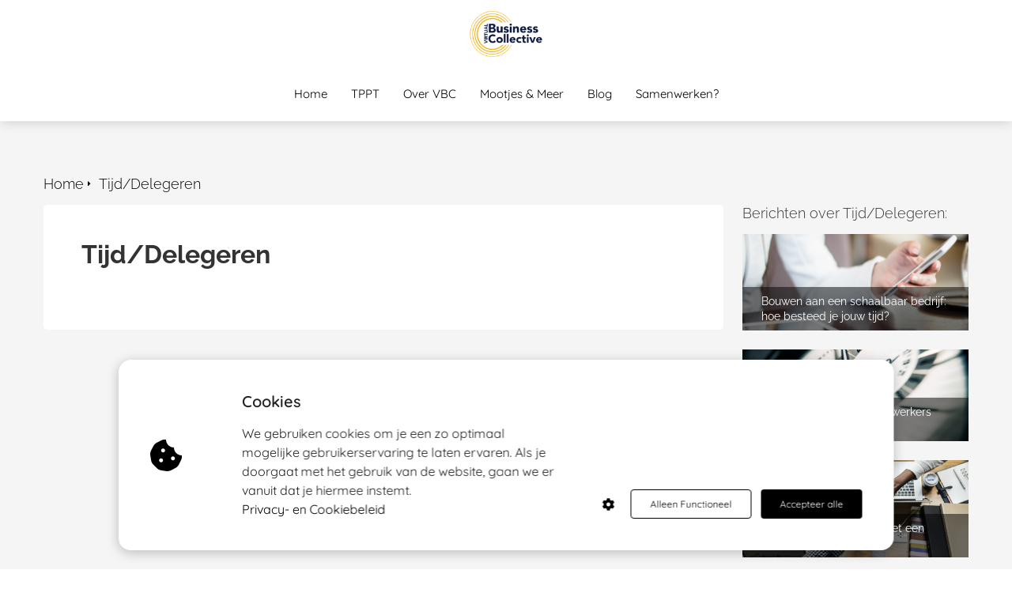

--- FILE ---
content_type: text/html
request_url: https://virtualbusinesscollective.nl/delegeren/
body_size: 10221
content:
<!DOCTYPE html><html
lang="nl" prefix="og: https://ogp.me/ns#"><head><meta
http-equiv="Content-Type" content="text/html; charset=utf-8" /><meta
name="viewport" content="width=device-width, initial-scale=1"><meta
property="og:locale" content="nl_NL"><link
rel="preload" fetchpriority="high" as="image" href="https://media-01.imu.nl/storage/virtualbusinesscollective.nl/3965/virtual-business-collective-1.png" imagesrcset=""><link
rel="preload" fetchpriority="high" as="image" href="https://media-01.imu.nl/storage/virtualbusinesscollective.nl/4977/bouwen-aan-een-schaalbaar-bedrijf_-hoe-besteed-je-jouw-tijd-1-1170x500.jpg" imagesrcset="https://media-01.imu.nl/storage/virtualbusinesscollective.nl/4977/bouwen-aan-een-schaalbaar-bedrijf_-hoe-besteed-je-jouw-tijd-1-1170x500.jpg 1170w"><link
rel="preload" fetchpriority="high" as="image" href="https://media-01.imu.nl/storage/virtualbusinesscollective.nl/3965/wp/Virtual-Business-Collective-Het-fundament-voor-groei.-Tijd-foto-790x320.jpg" imagesrcset="https://media-01.imu.nl/storage/virtualbusinesscollective.nl/4977/bouwen-aan-een-schaalbaar-bedrijf_-hoe-besteed-je-jouw-tijd-1-1170x500.jpg 1170w"><link
rel="preconnect" href="https://cdnjs.cloudflare.com"><link
rel="preconnect" href="https://app.phoenixsite.nl"><link
rel="preconnect" href="https://media-01.imu.nl"><link
rel="icon" href="https://media-01.imu.nl/wp-content/uploads?url=virtualbusinesscollective.nl/favicon.ico" type="image/x-icon" /><style>body,html{max-width:100%;display:none;font-family:"Roboto"}#wrapper{min-height:100%}.pricing-stars
p{font-family:FontAwesome}.editing-mode-message{display:none !important}</style><script>window.phx_track = window.phx_track || function() { (window.phx_track.q = window.phx_track.q || []).push(arguments) }</script><script defer>window.CookieConsent=new function(e){const t="cookie-warning-modal--popup";let n=JSON.parse(localStorage.getItem("cookieConsent")||"null");const c=!!n;function o(e=c){const t={c_consent_given:e};Object.entries(n).forEach((([e,n])=>{t[`c_consent_${e}`]=n})),"undefined"!=typeof phx_track&&phx_track("cookie_consent","","",t)}n={functional:!0,statistical:!1,marketing:!1,...n},o();const i=window.cookie_consent_compatibility_mode_enabled||!1;let s=null,a=null,l=null,d=null,u=null,r=null,k=null,h=null,g=null,m=null;const p=()=>{function t(e){h.checked=g.checked&&m.checked}s=e.getElementById("show-custom-settings"),a=e.getElementById("cookie"),l=e.getElementById("settings"),d=e.body,u=e.getElementById("accept-functional"),r=e.getElementById("accept-all"),k=e.getElementById("save-custom-settings"),h=e.getElementById("input-cookie-consent-all"),g=e.getElementById("input-cookie-consent-statistical"),m=e.getElementById("input-cookie-consent-marketing"),u.addEventListener("click",(function(){v(!1,!1),f(d,a)})),r.addEventListener("click",(function(){v(!0,!0),f(d,a)})),k.addEventListener("click",(function(){v(!!g.checked,!!m.checked),f(d,a),f(d,l)})),s.addEventListener("click",(function(){a.classList.remove("show"),setTimeout((function(){l.classList.add("show")}),100)})),h.addEventListener("change",(function(e){g.checked=e.target.checked,m.checked=e.target.checked})),g.addEventListener("change",t),m.addEventListener("change",t),c||setTimeout((()=>{L()}),1e3)};function f(e,n){n.classList.contains(t)&&e.classList.remove("active-popup"),n.classList.remove("show")}function v(t,c){n.statistical=t,n.marketing=c,localStorage.setItem("cookieConsent",JSON.stringify(n)),i?location.reload():_script_loader.loadScriptSrc(),e.dispatchEvent(new CustomEvent("cookie-consent-changed",{detail:{givenConsentItems:n}})),o(!0)}"complete"===e.readyState||"loaded"===e.readyState?p():e.addEventListener("DOMContentLoaded",p);const E=function(){g.checked=n.statistical,m.checked=n.marketing,h.checked=n.statistical&&n.marketing},L=function(){E(),a.classList.add("show"),a.classList.contains(t)&&d.classList.add("active-popup")};this.openCookieConsentPopup=function(){E(),l.classList.add("show"),d.classList.add("active-popup")},this.hasConsent=function(e){return n[e]||!1},this.getGivenConsentItems=function(){return n},this.hasGivenPreference=function(){return c}}(document);</script><script>window.pages_url = "https://app.phoenixsite.nl/";</script><script async src="[data-uri]" data-type="statistical"></script><script async src="[data-uri]" data-type="marketing"></script><script type="text/javascript" data-type="functional" lazy-script="[data-uri]"></script><script type="text/javascript" data-type="functional" lazy-script="[data-uri]"></script> <noscript>
<img
height="1" width="1" style="display:none;" alt="" src="https://px.ads.linkedin.com/collect/?pid=1325268&fmt=gif" />
</noscript><title>Tijd/Delegeren</title><meta
name="robots" content="index,follow"/><link
rel="dns-prefetch" href="//cdn.phoenixsite.nl" /><link><link
rel="dns-prefetch" href="//app.phoenixsite.nl" /><link><link
rel="canonical" href="https://virtualbusinesscollective.nl/delegeren/"><meta
property="og:type" content="article"/><meta
name="twitter:card" content="summary" /><meta
property="og:title" content="Tijd/Delegeren"/><meta
property="og:description" content=""/><meta
property="og:image" content=""/><meta
property="og:url" content="https://virtualbusinesscollective.nl/delegeren/"/><script type="application/ld+json">{
          "@context": "https://schema.org",
          "@type": "Article",
          "mainEntityOfPage": {
            "@type": "WebPage",
            "@id": "https://virtualbusinesscollective.nl/delegeren/"
          },
          "headline": "Tijd/Delegeren",
          "image": [
            ""
           ],
          "datePublished": "2021-11-18 19:45:45",
          "dateModified": "2025-05-19 09:36:59",
           "publisher": {
            "@type": "Organization",
            "name": "Virtual Business Collective",
            "logo": {
              "@type": "ImageObject",
              "url": "https://media-01.imu.nl/storage/virtualbusinesscollective.nl/3965/virtual-business-collective-1.png"
            }
          },
          "description": ""
        }</script> <script>var base_pages_api_url = "https://app.phoenixsite.nl/";</script> <script>let url_string = window.location.href;
  let url = new URL(url_string);
  let order_value = url.searchParams.get("order_value");
  let order_name = url.searchParams.get("product_name");
  let order_sku = url.searchParams.get("sku");
  let order_number = url.searchParams.get("nr");
  let order_quantity = url.searchParams.get("quantity");

  if(!!order_value && !!order_name && !!order_sku && !!order_number && !!order_quantity) {
    window.dataLayer = window.dataLayer || [];
    dataLayer.push({
      "event": "purchase",
      "transactionId": order_number,
      "transactionTotal": order_value,
      "transactionProducts": [{
        "sku": order_sku,
        "name": order_name,
        "price": order_value,
        "quantity":order_quantity
      }] });
  }</script> <script defer src="https://cdnjs.cloudflare.com/ajax/libs/jquery/3.6.0/jquery.min.js"></script> <script defer src="https://cdn.phoenixsite.nl/pageomatic/assets/js/client/parameter-vars.js?v=20251216193724"></script> <script defer src="https://cdn.phoenixsite.nl/pageomatic/assets/js/client/img-popup-box.js?v=20251216193724"></script> <script defer src="https://cdn.phoenixsite.nl/pageomatic/assets/js/client/video-popup-box.js?v=20251216193724"></script> <script defer src="https://cdn.phoenixsite.nl/pageomatic/assets/js/client/portfolio-popup-box.js?v=20251216193724"></script> <script defer src="https://cdn.phoenixsite.nl/pageomatic/assets/js/client/menu-scroll.js?v=20251216193724"></script> <script defer src="https://cdn.phoenixsite.nl/pageomatic/assets/js/client/anchor-scroll-script.js?x=2&v=20251216193724"></script> <script defer src="https://cdn.phoenixsite.nl/pageomatic/assets/js/client/box-slider-script.js?v=20251216193724"></script> <script defer src="https://cdn.phoenixsite.nl/pageomatic/assets/js/client/common-scripts-ps.js?v=20251216193724"></script> <script defer src="https://cdn.phoenixsite.nl/pageomatic/assets/js/client/two-step-optin-trigger.js?v=20251216193724"></script> <script defer type='text/javascript' src="https://cdn.phoenixsite.nl/pageomatic/assets/js/client/phx-admin-menu.js?v=20251216193724"></script> <script defer type='text/javascript' src="https://cdn.phoenixsite.nl/pageomatic/assets/js/client/fake-scroll.js"></script> <script defer src="https://app.phoenixsite.nl/js/popups.js?v=20251216193724"></script> <script defer src="https://cdn.phoenixsite.nl/pageomatic/assets/js/client/basic-cc-search.js?v=20251216193724"></script> <script defer src="https://cdn.phoenixsite.nl/pageomatic/assets/js/client/social-counter.js?v=20251216193724"></script> <script defer src="https://cdn.phoenixsite.nl/pageomatic/assets/js/client/news-unit-new.js?v=20251216193724"></script> <script async
            defer
            src="https://sc.imu.nl/js/phx-analytics.js?v=20251216193724"
            data-w-id="2765"
            data-p-t="content_canon_blog_category_template"
    ></script> <link
rel="stylesheet" type="text/css" href="https://cdn.phoenixsite.nl/pageomatic/assets/css/releases/flat-theme-general.css?v=20251216193724"><link
rel="stylesheet" type="text/css" href="https://cdn.phoenixsite.nl/pageomatic/assets/css/pages-phoenix-footers.css?v=20251216193724"><link
rel="stylesheet" type="text/css" href="https://cdn.phoenixsite.nl/pageomatic/assets/css/master-style.css?v=20251216193724"><link
rel="stylesheet" type="text/css" href="https://cdn.phoenixsite.nl/pageomatic/assets/css/releases/phx-admin-menu.css?v=20251216193724"><link
rel="stylesheet" type="text/css" href="https://app.phoenixsite.nl/api/v1.0/assets/custom.css?domain=virtualbusinesscollective.nl&website_design_id=174023&v=20251216193724-1547995935"><link
rel="preload" href="https://cdnjs.cloudflare.com/ajax/libs/font-awesome/5.15.4/css/all.min.css" as="style" onload="this.onload=null;this.rel='stylesheet'"><link
rel="preload" href="https://cdn.phoenixsite.nl/pageomatic/assets/css/font-styles/poppins.css" as="style" onload="this.onload=null;this.rel='stylesheet'"><link
rel="preload" href="https://cdn.phoenixsite.nl/pageomatic/assets/css/font-styles/didact-gothic.css" as="style" onload="this.onload=null;this.rel='stylesheet'"><link
rel="preload" href="https://cdn.phoenixsite.nl/pageomatic/assets/css/font-styles/quicksand.css" as="style" onload="this.onload=null;this.rel='stylesheet'"><link
rel="preload" href="https://cdn.phoenixsite.nl/pageomatic/assets/css/font-styles/raleway.css" as="style" onload="this.onload=null;this.rel='stylesheet'"><link
rel="preload" href="https://cdn.phoenixsite.nl/pageomatic/assets/css/font-styles/montserrat.css" as="style" onload="this.onload=null;this.rel='stylesheet'"><link
rel="preload" href="https://cdn.phoenixsite.nl/pageomatic/assets/css/font-styles/open-sans.css" as="style" onload="this.onload=null;this.rel='stylesheet'"><link
rel="preload" href="https://cdn.phoenixsite.nl/pageomatic/assets/css/font-styles/roboto.css" as="style" onload="this.onload=null;this.rel='stylesheet'"><noscript><link
rel="stylesheet" href="https://cdnjs.cloudflare.com/ajax/libs/font-awesome/5.15.4/css/all.min.css"><link
rel="stylesheet" href="https://cdn.phoenixsite.nl/pageomatic/assets/css/font-styles/poppins.css"><link
rel="stylesheet" href="https://cdn.phoenixsite.nl/pageomatic/assets/css/font-styles/didact-gothic.css"><link
rel="stylesheet" href="https://cdn.phoenixsite.nl/pageomatic/assets/css/font-styles/quicksand.css"><link
rel="stylesheet" href="https://cdn.phoenixsite.nl/pageomatic/assets/css/font-styles/raleway.css"><link
rel="stylesheet" href="https://cdn.phoenixsite.nl/pageomatic/assets/css/font-styles/montserrat.css"><link
rel="stylesheet" href="https://cdn.phoenixsite.nl/pageomatic/assets/css/font-styles/open-sans.css"><link
rel="stylesheet" href="https://cdn.phoenixsite.nl/pageomatic/assets/css/font-styles/roboto.css"></noscript><script>window.phxsite = {"app_domain":"https:\/\/app.phoenixsite.nl","pages_version":2.1};</script> </head><body><div
id="wrapper"> <script type="application/ld+json">{
                    "@context": "https://schema.org",
                    "@type": "Organization",

                    "@id": " https://virtualbusinesscollective.nl ",
                    "name" : " Virtual Business Collective ",
                    "url": " https://virtualbusinesscollective.nl ",
                    "email": " hello@virtualbusinesscollective.nl ",
                    "telephone": " +31 6 50 20 88 93 ",
                    "address": {
                        "@type": "PostalAddress",
                        "streetAddress": " - ",
                        "addressLocality": " - ",
                        "postalCode": "  ",
                        "addressCountry": "NL"
                    },
                    "logo": "https://media-01.imu.nl/storage/virtualbusinesscollective.nl/3965/virtual-business-collective-1.png", "sameAs" :
                    [
                        "https://www.linkedin.com/in/virtualbusinesscollective"
                    ]
                }</script><div
id="fb-root"></div><script>window.pages_url = "https://app.phoenixsite.nl/";</script><div><div
class="header-client-styling centered-header"><div
class="centered-header-styling"><div
class="desktop-header fixed"><div
style="background-color: #fffff; color: #000000" class="preview-header-item "><div
class="header-item-placement">
<a
href="https://virtualbusinesscollective.nl/" class="logo-link"><div
class="desktop-logo">
<img
src="https://media-01.imu.nl/storage/virtualbusinesscollective.nl/3965/virtual-business-collective-1.png" alt="" title="" srcset="" width="" height=""></div>
</a><div
class="menu-bar"><div
class="menu-list menu-margin" style="color: #000000">
<a
href="https://virtualbusinesscollective.nl/" class="menu-link-styling" ><div
class="menu-item menu-item-background    background-effect">
Home</div>
</a></div><div
class="menu-list menu-margin" style="color: #000000">
<a
href="https://virtualbusinesscollective.nl/tppt-methode/" class="menu-link-styling" ><div
class="menu-item menu-item-background    background-effect">
TPPT</div>
</a></div><div
class="menu-list menu-margin" style="color: #000000">
<a
href="https://virtualbusinesscollective.nl/over-vbc/" class="menu-link-styling" ><div
class="menu-item menu-item-background    background-effect">
Over VBC</div>
</a></div><div
class="menu-list menu-margin" style="color: #000000">
<a
href="https://virtualbusinesscollective.nl/mootjes-&amp;-meer/" class="menu-link-styling" ><div
class="menu-item menu-item-background    background-effect">
Mootjes &amp; Meer</div>
</a></div><div
class="menu-list menu-margin" style="color: #000000">
<a
href="https://virtualbusinesscollective.nl/blog/" class="menu-link-styling" ><div
class="menu-item menu-item-background    background-effect">
Blog</div>
</a></div><div
class="menu-list menu-margin" style="color: #000000">
<a
href="https://virtualbusinesscollective.nl/samenwerken/" class="menu-link-styling" ><div
class="menu-item menu-item-background    background-effect">
Samenwerken?</div>
</a></div></div></div></div></div></div><div
class="mobile-header top-mobile-template"><div
style="background-color: #ffffff; color: #000000" class="mobile-header-bar">
<a
href="https://virtualbusinesscollective.nl/"><div
class="mobile-logo">
<img
src="https://media-01.imu.nl/storage/virtualbusinesscollective.nl/3965/virtual-business-collective-1.png" alt="" title="" srcset="" width="" height=""></div>
</a><div
class="mobile-header-menu-bar"><div
class="burger-menu-icon">
<i
class="fa fa-bars"></i></div></div></div><div
class="mobile-menu-item-container" style="background-color: #ffffff">
<a
href="https://virtualbusinesscollective.nl/"><div
class="mobile-menu-nav-item " style="color: #000000">
Home</div>
</a>
<a
href="https://virtualbusinesscollective.nl/tppt-methode/"><div
class="mobile-menu-nav-item " style="color: #000000">
TPPT</div>
</a>
<a
href="https://virtualbusinesscollective.nl/over-vbc/"><div
class="mobile-menu-nav-item " style="color: #000000">
Over VBC</div>
</a>
<a
href="https://virtualbusinesscollective.nl/mootjes-&amp;-meer/"><div
class="mobile-menu-nav-item " style="color: #000000">
Mootjes &amp; Meer</div>
</a>
<a
href="https://virtualbusinesscollective.nl/blog/"><div
class="mobile-menu-nav-item " style="color: #000000">
Blog</div>
</a>
<a
href="https://virtualbusinesscollective.nl/samenwerken/"><div
class="mobile-menu-nav-item " style="color: #000000">
Samenwerken?</div>
</a><div
class="mobile-bottom-flex"></div></div></div></div></div><div
class="two-step-optin-wrapper flat-theme"><div
class="two-step-popup primary-c-bg-gradient two-step-close"></div></div><div
id="loadbalancer_valid_cache" style="display:none"></div><div
class="blog_overview_element_wrapper show-comments-only show-date" data-paginationtype="infinite_scroll"><div
class="odd-even-row  all-devices  flat-theme"><div
class="row-nest-one" data-rowuuid="6a5a561e1d7c8fe9f8d97f0480d3a10b" id="1" data-element="with-sidebar-cc-blog-category-overview"><div
class="row-nest-two" id="content_row_43391863"><div
class="row-nest-three row-bg-gray     " style="color: #333333; background-color: ; background-image: ; "><div
class="full-row flat-theme" ><div
class="full-row-center blog-overview-sidebar"><div
class="blog-overview-sidebar__header"><div
class="blog-overview-sidebar__header__wrapper"><div
class="breadcrumbs" ><div
style="display: flex; flex-direction: row-reverse;"><a
class="breadcrumb-block active" href="https://virtualbusinesscollective.nl/delegeren/"><div
class="breadcrumb-text">Tijd/Delegeren</div></a><a
class="breadcrumb-block" href="https://virtualbusinesscollective.nl/"><div
class="breadcrumb-text">Home</div></a></div></div></div></div><div
class="blog-overview-sidebar__wrapper"><div
class="blog-overview-sidebar__content"><div
class="blog-overview-sidebar__content__description typography-content"><h1>Tijd/Delegeren</h1></div></div><div
class="blog-overview-sidebar__sidebar"><div
class="blog-overview-sidebar__sidebar__header">
Berichten over Tijd/Delegeren:</div><div
class="news-units-holder blog-overview" data-paginationamount="9"><div
class="blog-overview__post"><div
class="blog-overview__post__hidden-link">
<a
class="post-link-class" href="https://virtualbusinesscollective.nl/bouwen-aan-een-schaalbaar-bedrijf-hoe-besteed-je-jouw-tijd/">
Bouwen aan een schaalbaar bedrijf: hoe besteed je jouw tijd?
</a></div>
<post-pinned></post-pinned><div
class="blog-overview__post__image"><div
class="blog-overview__post__image__comment-count">
<i
class="fa fa-comments"></i>
<span
class="comment-js-count">0</span></div>
<img
src="https://media-01.imu.nl/storage/virtualbusinesscollective.nl/4977/bouwen-aan-een-schaalbaar-bedrijf_-hoe-besteed-je-jouw-tijd-1-1170x500.jpg" alt="Bouwen aan een schaalbaar bedrijf: hoe besteed je jouw tijd?" srcset="https://media-01.imu.nl/storage/virtualbusinesscollective.nl/4977/bouwen-aan-een-schaalbaar-bedrijf_-hoe-besteed-je-jouw-tijd-1-1170x500.jpg 1170w"   loading="lazy"><div
class="blog-overview__post__image__title">
Bouwen aan een schaalbaar bedrijf: hoe besteed je jouw tijd?</div></div></div><div
class="blog-overview__post"><div
class="blog-overview__post__hidden-link">
<a
class="post-link-class" href="https://virtualbusinesscollective.nl/hoe-laat-je-virtuele-medewerkers-strategisch-denken-over-bedrijfsprocessen/">
Hoe laat je virtuele medewerkers strategisch denken over bedrijfsprocessen?
</a></div>
<post-pinned></post-pinned><div
class="blog-overview__post__image"><div
class="blog-overview__post__image__comment-count">
<i
class="fa fa-comments"></i>
<span
class="comment-js-count">0</span></div>
<img
src="https://media-01.imu.nl/storage/virtualbusinesscollective.nl/3965/wp/Virtual-Business-Collective-Het-fundament-voor-groei.-Tijd-foto-790x320.jpg" alt="Hoe laat je virtuele medewerkers strategisch denken over bedrijfsprocessen?" srcset="https://media-01.imu.nl/storage/virtualbusinesscollective.nl/3965/wp/Virtual-Business-Collective-Het-fundament-voor-groei.-Tijd-foto-790x320.jpg 790w"   loading="lazy"><div
class="blog-overview__post__image__title">
Hoe laat je virtuele medewerkers strategisch denken over bedrijfsprocessen?</div></div></div><div
class="blog-overview__post"><div
class="blog-overview__post__hidden-link">
<a
class="post-link-class" href="https://virtualbusinesscollective.nl/floreer-door-te-werken-met-een-virtueel-team1/">
Floreer door te werken met een virtueel team
</a></div>
<post-pinned></post-pinned><div
class="blog-overview__post__image"><div
class="blog-overview__post__image__comment-count">
<i
class="fa fa-comments"></i>
<span
class="comment-js-count">0</span></div>
<img
src="https://media-01.imu.nl/storage/virtualbusinesscollective.nl/4977/responsive/6044532/virtueel-assistent-2560x1100_878_377.jpg" alt="Floreer door te werken met een virtueel team" srcset="https://media-01.imu.nl/storage/virtualbusinesscollective.nl/4977/responsive/6044532/virtueel-assistent-2560x1100_878_377.jpg 878w" width="2560" height="1100" loading="lazy"><div
class="blog-overview__post__image__title">
Floreer door te werken met een virtueel team</div></div></div><div
class="blog-overview__post"><div
class="blog-overview__post__hidden-link">
<a
class="post-link-class" href="https://virtualbusinesscollective.nl/je-bedrijf-laten-groeien-opschalen-met-4-belangrijke-pijlers/">
Je bedrijf laten groeien: opschalen met 4 belangrijke pijlers
</a></div>
<post-pinned></post-pinned><div
class="blog-overview__post__image"><div
class="blog-overview__post__image__comment-count">
<i
class="fa fa-comments"></i>
<span
class="comment-js-count">0</span></div>
<img
src="https://media-01.imu.nl/storage/virtualbusinesscollective.nl/4977/je-bedrijf-laten-groeien-opschalen-met-4-belangrijke-pijlers-2-1170x500.jpg" alt="Je bedrijf laten groeien: opschalen met 4 belangrijke pijlers" srcset="https://media-01.imu.nl/storage/virtualbusinesscollective.nl/4977/je-bedrijf-laten-groeien-opschalen-met-4-belangrijke-pijlers-2-1170x500.jpg 1170w"   loading="lazy"><div
class="blog-overview__post__image__title">
Je bedrijf laten groeien: opschalen met 4 belangrijke pijlers</div></div></div><div
class="blog-overview__post"><div
class="blog-overview__post__hidden-link">
<a
class="post-link-class" href="https://virtualbusinesscollective.nl/taken-delegeren-de-kunst-van-het-praktijk-omgaan-met-jouw-tijd/">
Taken delegeren: de kunst van het praktijk omgaan met jouw tijd
</a></div>
<post-pinned></post-pinned><div
class="blog-overview__post__image"><div
class="blog-overview__post__image__comment-count">
<i
class="fa fa-comments"></i>
<span
class="comment-js-count">0</span></div>
<img
src="https://media-01.imu.nl/storage/1386/4977/responsive/10108580/wendy-10-2560x1100_301_129.jpg" alt="Taken delegeren: de kunst van het praktijk omgaan met jouw tijd" srcset="https://media-01.imu.nl/storage/1386/4977/responsive/10108580/wendy-10-2560x1100_301_129.jpg 301w" width="2560" height="1100" loading="lazy"><div
class="blog-overview__post__image__title">
Taken delegeren: de kunst van het praktijk omgaan met jouw tijd</div></div></div><div
class="blog-overview__post"><div
class="blog-overview__post__hidden-link">
<a
class="post-link-class" href="https://virtualbusinesscollective.nl/virtuele-medewerkers-om-jouw-bedrijf-te-laten-groeien-hoe-pak-je-dat-aan/">
Virtuele medewerkers om jouw bedrijf te laten groeien: hoe pak je dat aan?
</a></div>
<post-pinned></post-pinned><div
class="blog-overview__post__image"><div
class="blog-overview__post__image__comment-count">
<i
class="fa fa-comments"></i>
<span
class="comment-js-count">0</span></div>
<img
src="https://media-01.imu.nl/storage/virtualbusinesscollective.nl/4977/virtuele-medewerkers-om-jouw-bedrijf-te-laten-groeien-hoe-pak-je-dat-aan-1170x500.jpg" alt="Virtuele medewerkers om jouw bedrijf te laten groeien: hoe pak je dat aan?" srcset="https://media-01.imu.nl/storage/virtualbusinesscollective.nl/4977/virtuele-medewerkers-om-jouw-bedrijf-te-laten-groeien-hoe-pak-je-dat-aan-1170x500.jpg 1170w"   loading="lazy"><div
class="blog-overview__post__image__title">
Virtuele medewerkers om jouw bedrijf te laten groeien: hoe pak je dat aan?</div></div></div><div
class="blog-overview__post"><div
class="blog-overview__post__hidden-link">
<a
class="post-link-class" href="https://virtualbusinesscollective.nl/uitbesteden-van-social-media-een-goed-idee-5-overwegingen-2/">
Uitbesteden van Social Media een goed idee? 5 overwegingen
</a></div>
<post-pinned></post-pinned><div
class="blog-overview__post__image"><div
class="blog-overview__post__image__comment-count">
<i
class="fa fa-comments"></i>
<span
class="comment-js-count">0</span></div>
<img
src="https://media-01.imu.nl/storage/virtualbusinesscollective.nl/3965/wp/Virtual-Business-Collective-Het-fundament-voor-groei.-Tijd-foto-790x320.jpg" alt="Uitbesteden van Social Media een goed idee? 5 overwegingen" srcset="https://media-01.imu.nl/storage/virtualbusinesscollective.nl/3965/wp/Virtual-Business-Collective-Het-fundament-voor-groei.-Tijd-foto-790x320.jpg 790w"   loading="lazy"><div
class="blog-overview__post__image__title">
Uitbesteden van Social Media een goed idee? 5 overwegingen</div></div></div><div
class="blog-overview__post"><div
class="blog-overview__post__hidden-link">
<a
class="post-link-class" href="https://virtualbusinesscollective.nl/coronavirus-zakelijk-overleven/">
5 Strategieën om het Coronavirus zakelijk te overleven
</a></div>
<post-pinned></post-pinned><div
class="blog-overview__post__image"><div
class="blog-overview__post__image__comment-count">
<i
class="fa fa-comments"></i>
<span
class="comment-js-count">0</span></div>
<img
src="https://media-01.imu.nl/storage/virtualbusinesscollective.nl/4977/5-strategieen-om-het-corona-zakelijk-te-overleven-1170x500.jpg" alt="5 Strategieën om het Coronavirus zakelijk te overleven" srcset="https://media-01.imu.nl/storage/virtualbusinesscollective.nl/4977/5-strategieen-om-het-corona-zakelijk-te-overleven-1170x500.jpg 1170w"   loading="lazy"><div
class="blog-overview__post__image__title">
5 Strategieën om het Coronavirus zakelijk te overleven</div></div></div><div
class="blog-overview__post"><div
class="blog-overview__post__hidden-link">
<a
class="post-link-class" href="https://virtualbusinesscollective.nl/virtueel-assistent/">
Hoe kan een virtueel team je helpen je doelen te behalen?
</a></div>
<post-pinned></post-pinned><div
class="blog-overview__post__image"><div
class="blog-overview__post__image__comment-count">
<i
class="fa fa-comments"></i>
<span
class="comment-js-count">0</span></div>
<img
src="https://media-01.imu.nl/storage/virtualbusinesscollective.nl/4050/virtueel-assistent-1170x500.jpg" alt="Hoe kan een virtueel team je helpen je doelen te behalen?" srcset="https://media-01.imu.nl/storage/virtualbusinesscollective.nl/4050/virtueel-assistent-1170x500.jpg 1170w"   loading="lazy"><div
class="blog-overview__post__image__title">
Hoe kan een virtueel team je helpen je doelen te behalen?</div></div></div><div
id="postBlockPlaceholder" style="display: none;"><div
class="blog-overview__post"><div
class="blog-overview__post__hidden-link">
<full-post-link>
<post-title></post-title>
</full-post-link></div>
<post-pinned></post-pinned><div
class="blog-overview__post__image"><div
class="blog-overview__post__image__comment-count">
<i
class="fa fa-comments"></i>
<span
class="comment-js-count"><post-comments-amount></post-comments-amount></span></div>
<post-image></post-image><div
class="blog-overview__post__image__title">
<post-title></post-title></div></div></div></div></div></div></div></div></div></div></div></div></div> <script>window.page_id = 3561333; window.page_type_id = 23</script><script>window.category_id = 28769;</script> <script type="application/ld+json">{
              "@context": "https://schema.org",
              "@type": "BreadcrumbList",
              "itemListElement": [{
                "@type": "ListItem",
                "position": 1,
                "name": "Home",
                "item": "https://virtualbusinesscollective.nl"
              },{
                "@type": "ListItem",
                "position": 2,
                "name": "Tijd/Delegeren",
                "item": "https://virtualbusinesscollective.nl/delegeren"
              }]
            }</script><footer
class="footer-wrapper"><div
class="footer-row normal" style="background-color: #fff; "><div
class="footer-row-inner align-items-flex-start"><div
class="footer-column"><div
class="footer-spot normal font-size-standard align- font-quicksand" style="color: #222222;"><div
class="element-title"><h3>Realiseer een doorbraak in je groeistrategie!</h3></div></div><div
class="footer-spot normal font-size-standard align- font-quicksand" style="color: #222222;"><div
class="element-text"><p>Zit je vast in de dagelijkse operatie van je bedrijf en loop je vast in groei? Door operationele werkzaamheden en handelingen die veelvuldig voorkomen efficiënter in te richten en te digitaliseren zal je een doorbraak realiseren in je (financiële) groeistrategie, verspillingen en fouten elimineren , en de klanttevredenheid verhogen.</p></div></div></div><div
class="footer-column"><div
class="footer-spot normal font-size-standard align- font-quicksand" style="color: #222222;"><div
class="element-text"><p>Blijf in contact!</p></div></div><div
class="footer-spot normal font-size-standard align- font-quicksand" style="color: #222222;"><div
class="element-social">
<a
href="https://www.linkedin.com/in/virtualbusinesscollective" class="secondary-c-bg secondary-c-contrast-txt" target="_blank">
<i
class="fab fa-linkedin"></i>
</a></div></div></div><div
class="footer-column"><div
class="footer-spot normal font-size-standard align- font-quicksand" style="color: #222222;"><div
class="element-address"><ul
itemscope="itemscope" itemtype="https://schema.org/Organization"><li>
<i
class="fa fa-building"></i>
<span>Virtual Business Collective</span></li><li>
<i
class="fa fa-home"></i>
<span>-</span></li><li>
<i
class="fa fa-phone"></i>
<span><a
href="tel:+31 6 50 20 88 93">+31 6 50 20 88 93</a></span></li><li>
<i
class="fa fa-envelope"></i>
<span><a
href="mailto:hello@virtualbusinesscollective.nl">hello@virtualbusinesscollective.nl</a></span></li></ul></div></div><div
class="footer-spot normal font-size-standard align- font-quicksand" style="color: #222222;"><div
class="element-text"><p><div><a
target="_blank" class="editable-link mimic-tooltip" href="https://media-01.imu.nl/storage/virtualbusinesscollective.nl/4977/algemene-voorwaarden-vbc-2021-26082021.pdf">Algemene Voorwaarden</a><br></div><div><a
target="_blank" class="editable-link mimic-tooltip" href="https://virtualbusinesscollective.nl/privacybeleid/">Privacy en Cookiebeleid&nbsp;</a><br></div></p></div></div><div
class="footer-spot normal font-size-standard align- font-quicksand" style="color: #222222;"><div
class="element-text"><p>KvK-nummer: 83517286<div>BTW-nummer: NL003832664B73</div></p></div></div></div></div></div></footer> <script>window.active_data_resources = {"forge_popup_types":[{"id":1,"label":"Opt-in","name_clean":"optin","icon":"mail_outline","created_at":"2018-07-05T09:53:13.000000Z","updated_at":"2018-07-05T09:53:13.000000Z","is_active":1},{"id":6,"label":"CTA","name_clean":"Call To Action","icon":"cta","created_at":null,"updated_at":null,"is_active":1}],"forge_popup_attention_grabber_types":[{"id":1,"name":"Pop-ups","name_clean":"popup","is_active":1,"created_at":"2018-09-05T09:17:22.000000Z","updated_at":"2018-09-05T09:17:22.000000Z","image":"far fa-window-restore","description":"Pop-ups appear as a small modal in an overlay over the page"},{"id":2,"name":"Boomboxes","name_clean":"boombox","is_active":1,"created_at":"2018-09-05T09:17:22.000000Z","updated_at":"2018-09-05T09:17:22.000000Z","image":"fa fa-bullhorn","description":"Boomboxes appear as a large overlay that blocks the current view"},{"id":3,"name":"Magnets","name_clean":"magnet","is_active":1,"created_at":"2018-09-05T09:17:22.000000Z","updated_at":"2018-09-05T09:17:22.000000Z","image":"fas fa-magnet ","description":"Magnets appear as a sticky box to the side or bottom of the screen"},{"id":4,"name":"Ribbons","name_clean":"ribbon","is_active":1,"created_at":"2018-09-05T09:17:22.000000Z","updated_at":"2018-09-05T09:17:22.000000Z","image":"far fa-ribbon","description":"Ribbons cover the top or bottom of your page, acting as a magnet"}],"active_data_content_options":[{"id":831,"website_id":2765,"model_type":"ForgePopupTemplateViewRowBlockContentItem","data":"{\"value\":\"https:\\\/\\\/mbvirtualbus.activehosted.com\\\/f\\\/1\"}","data_type":"object","created_at":"2019-05-15T15:11:58.000000Z","updated_at":"2019-09-18T12:09:07.000000Z","parent_id":4559,"name_clean":"link","uuid":"cb504e22-7aad-4591-95ad-20ca9a97bb5e","is_imu_template_option":0}],"forge_popups":[{"id":978,"name":"Whitepaper \"Groeien met jouw bedrijf\"","forge_popup_type_id":6,"forge_popup_template_id":996,"forge_popup_attention_grabber_type_id":1,"form_id":0,"animation":"pop_in","alternative_form_id":0,"enabled_devices":null,"is_active":1,"background_color":null,"requires_gdpr_consent":0,"has_honeypot":false,"redirect_url":null,"no_consent_redirect_url":null,"optin_tags":null,"custom_parameters":null,"no_consent_optin_tags":null,"followup_type":"redirect_to_url","followup_value":null,"no_consent_followup_type":"redirect_to_url","no_consent_followup_value":null,"popup_position":null,"analytics_label_id":null}],"forge_popup_triggers":[{"id":13119,"trigger_type":"page_type","direction":"include","description":null,"value":"all_page_types","forge_popup_id":978,"meta_value":null,"name":"Page Type","category":"page_type_trigger"},{"id":13121,"trigger_type":"show_on_tablet","direction":"include","description":null,"value":"true","forge_popup_id":978,"meta_value":null,"name":"Tablet","category":"device_trigger"},{"id":13122,"trigger_type":"timer","direction":"include","description":"Time before showing the pop-up in seconds","value":"10","forge_popup_id":978,"meta_value":null,"name":"Timer","category":"main_trigger"},{"id":22838,"trigger_type":"show_on_desktop","direction":"include","description":null,"value":"true","forge_popup_id":978,"meta_value":null,"name":"Desktop","category":"device_trigger"}],"forge_popup_templates":[{"id":996,"name_clean":"basic_img_cta"}],"forge_popup_template_views":[{"id":997,"view_type":"optin_and_consent","name":"New view","forge_popup_template_id":996,"forge_popup_template_view_rows":{"data":[{"id":3567,"background_color":"#b9b9b9","background_gradient":"no-gradient","align_items":"align-items-center","spacing":"normal","position":0,"forge_popup_template_view_id":997,"forge_popup_template_view_row_blocks":{"data":[{"id":3976,"type":"single-block","size":"standard-block","position":0,"forge_popup_template_view_row_id":3567,"forge_popup_template_view_row_block_content_items":{"data":[{"id":4556,"content_type":"title","sub_content_type":null,"content":"<b>Download de gratis Whitepaper&nbsp;<\/b><div><b>\"Groeien met jouw bedrijf!\"<\/b><\/div>","text_align":"align-text-center","font":"quicksand","font_color":"font-c-white","background_color":null,"position":0,"forge_popup_template_view_row_block_id":3976,"image_dimensions":null,"free_image_cropping":0,"meta_field":null}]}}]}},{"id":3568,"background_color":"#828282","background_gradient":"no-gradient","align_items":"align-items-center","spacing":"no-padding-top-bottom","position":1,"forge_popup_template_view_id":997,"forge_popup_template_view_row_blocks":{"data":[{"id":3977,"type":"single-block","size":"third-block","position":0,"forge_popup_template_view_row_id":3568,"forge_popup_template_view_row_block_content_items":{"data":[{"id":4557,"content_type":"image","sub_content_type":null,"content":"https:\/\/virtualbusinesscollective.nl\/wp-content\/upload_folders\/virtualbusinesscollective.nl\/E-book-cover-3-d_v1-250x250.png?v=1558295091513","text_align":"align-text-center","font":"quicksand","font_color":"font-c-dark-gray","background_color":null,"position":0,"forge_popup_template_view_row_block_id":3977,"image_dimensions":"250x250","free_image_cropping":0,"meta_field":null}]}},{"id":3978,"type":"single-block","size":"double-third-block","position":1,"forge_popup_template_view_row_id":3568,"forge_popup_template_view_row_block_content_items":{"data":[{"id":4558,"content_type":"text","sub_content_type":null,"content":"Ontdek een eenvoudig recept met 4 ingredi\u00ebnten om gegarandeerd te groeien met jouw bedrijf!","text_align":"align-text-center","font":"quicksand","font_color":"font-c-white","background_color":null,"position":0,"forge_popup_template_view_row_block_id":3978,"image_dimensions":null,"free_image_cropping":0,"meta_field":null}]}}]}},{"id":3569,"background_color":"#b9b9b9","background_gradient":"no-gradient","align_items":"align-items-center","spacing":"normal","position":2,"forge_popup_template_view_id":997,"forge_popup_template_view_row_blocks":{"data":[{"id":3979,"type":"single-block","size":"standard-block","position":0,"forge_popup_template_view_row_id":3569,"forge_popup_template_view_row_block_content_items":{"data":[{"id":4559,"content_type":"button","sub_content_type":null,"content":"Download","text_align":"align-text-center","font":"quicksand","font_color":"font-c-white","background_color":"#FFC107","position":0,"forge_popup_template_view_row_block_id":3979,"image_dimensions":null,"free_image_cropping":0,"meta_field":null}]}}]}}]}}],"email_marketing_forms":[],"form_fields":[],"app_domain":"https:\/\/app.phoenixsite.nl","privacy_policy_url":"https:\/\/virtualbusinesscollective.nl\/","website_lang":"nl_NL"}</script><div
id="popups-holder"></div><script>var ScriptLoader = function () {
  this.listener = this.runListener.bind(this);
  this.events = ['keydown', 'mouseover', 'touchmove', 'touchstart'];
  return this;
};

var scriptGetType = function (script) {
  return script && script.hasAttribute('data-type')
    ? script.getAttribute('data-type')
    : 'functional';
};

ScriptLoader.prototype.loadScriptSrc = function () {
  // var consent = window.CookieConsent ? CookieConsent.getGivenConsentItems() : null;

  var attrName = 'lazy-script';
  var elements = document.querySelectorAll('script[' + attrName + ']');
  elements.forEach(function (e) {
    // if (consent !== null && consent[scriptGetType(e)]) {
    var src = e.getAttribute(attrName);
    e.setAttribute('src', src);
    e.removeAttribute(attrName);
    // }
  });
};
ScriptLoader.prototype.registerListeners = function () {
  var self = this;
  this.events.forEach(function (eventName) {
    window.addEventListener(eventName, self.listener, {
      passive: true,
    });
  });
};
ScriptLoader.prototype.removeListeners = function () {
  var self = this;
  this.events.forEach(function (eventName) {
    window.removeEventListener(eventName, self.listener);
  });
};
ScriptLoader.prototype.runListener = function () {
  this.loadScriptSrc();
  this.removeListeners();
};

window._script_loader = new ScriptLoader();
_script_loader.registerListeners();</script><script src="https://app.phoenixsite.nl/pageomatic/assets/js/client/lazyload.min.js?v=20251216193724"></script><div
class="phoenix-admin-menu-wrapper"><div
class="phx-admin-close drop-up">
<i
class="fa fa-caret-up arrow-up"></i>
<i
class="fa fa-caret-down arrow-down"></i></div><div
class="phx-admin-menu-inner"><div
class="phx-logo-wrapper"></div><div
class="menu-items-wrapper">
<a
onclick="location.href='https://app.phoenixsite.nl/v2#/pages-builder-3/3561333'" class="phx-admin-menu-item">
<i
class="fa fa-pen"></i>
Edit page
</a>
<a
onclick="location.href='https://app.phoenixsite.nl/admin/dashboard'" class="phx-admin-menu-item">
<i
class="fa fa-th-large"></i>
Dashboard
</a>
<a
onclick="location.href='https://app.phoenixsite.nl/admin/settings'" class="phx-admin-menu-item">
<i
class="fa fa-sliders-h"></i>
Settings
</a>
<a
onclick="location.href='https://app.phoenixsite.nl/v2#/tools/design/theme'" class="phx-admin-menu-item">
<i
class="fa fa-palette"></i>
Website Design
</a>
<a
onclick="location.href='https://app.phoenixsite.nl/v2#/settings/renew_cache/page/3561333'" class="phx-admin-menu-item">
<i
class="fa fa-newspaper"></i>
Page cached on Sat. 17 Jan 13:25<br>
Renew cache
</a></div></div></div><div
class="cookie-warning-modal cookie-warning-modal--ribbon" id="cookie"><div
class="cookie-warning-modal__inner cookie"><div
class="cookie__header">
<i
class="fas fa-cookie-bite"></i></div><div
class="cookie__body"><div
class="cookie__body__title">
Cookies</div><div
class="cookie__body__description">
We gebruiken cookies om je een zo optimaal mogelijke gebruikerservaring te laten ervaren. Als je doorgaat met het gebruik van de website, gaan we er vanuit dat je hiermee instemt.
<a
class="privacy-policy-link" href="https://virtualbusinesscollective.nl/https://virtualbusinesscollective.nl/privacybeleid/">Privacy- en Cookiebeleid</a></div></div><div
class="cookie__footer-block"><div
class="cookie-custom-settings" id="show-custom-settings">
<i
class="fas fa-cog"></i></div><div
class="btn-cookie btn-cookie--ghost" id="accept-functional">Alleen Functioneel</div><div
class="btn-cookie btn-cookie--default" id="accept-all">Accepteer alle</div></div></div></div><div
class="cookie-warning-modal cookie-warning-modal--settings" id="settings"><div
class="cookie-warning-modal__inner cookie-settings">
<i
class="cookie-settings__icon fas fa-cookie-bite"></i><div
class="cookie-settings__body"><div
class="cookie-settings__body__header"><div
class="cookie-settings__body__header__title">
Cookie instellingen</div>
<a
class="privacy-policy-link" href="https://virtualbusinesscollective.nl/https://virtualbusinesscollective.nl/privacybeleid/">Privacy- en Cookiebeleid</a></div><div
class="cookie-settings__body__settings">
<label
class="cookie-checkbox" for="input-cookie-consent-all">
<span
class="cookie-checkbox__input">
<input
type="checkbox"  name="all" checked id="input-cookie-consent-all">
<span
class="checkmark"> <i
class="fa fa-check"></i></span>
</span>
<span>
<span
class="cookie-checkbox__label">Alles</span>
</span>
</label>
<label
class="cookie-checkbox cookie-checkbox--disabled" for="functional">
<span
class="cookie-checkbox__input">
<input
type="checkbox" name="functional" checked id="functional">
<span
class="checkmark"> <i
class="fa fa-check"></i></span>
</span>
<span>
<span
class="cookie-checkbox__label">Functioneel</span>
<span
class="cookie-checkbox__description">Functionele cookies zijn noodzakelijk om een website te gebruiken. Ze worden gebruikt voor basisfuncties en zonder deze cookies kan de website niet functioneren.</span>
</span>
</label>
<label
class="cookie-checkbox" for="input-cookie-consent-statistical">
<span
class="cookie-checkbox__input">
<input
type="checkbox" checked id="input-cookie-consent-statistical">
<span
class="checkmark"> <i
class="fa fa-check"></i></span>
</span>
<span>
<span
class="cookie-checkbox__label">Statistieken</span>
<span
class="cookie-checkbox__description">Statistische cookies worden gebruikt om anoniem informatie te verzamelen over het gedrag van een bezoeker op de website.</span>
</span>
</label>
<label
class="cookie-checkbox" for="input-cookie-consent-marketing">
<span
class="cookie-checkbox__input">
<input
type="checkbox" checked name="marketing" id="input-cookie-consent-marketing">
<span
class="checkmark"> <i
class="fa fa-check"></i></span>
</span>
<span>
<span
class="cookie-checkbox__label">Marketing</span>
<span
class="cookie-checkbox__description">Marketingcookies worden gebruikt om bezoekers te volgen op de website. Hierdoor kunnen website-eigenaren relevante advertenties tonen gebaseerd op het gedrag van deze bezoeker.</span>
</span>
</label></div><div
class="cookie-settings__body__footer"><div
class="btn-cookie btn-cookie--default" id="save-custom-settings">Voorkeuren opslaan</div></div></div></div></div><link
rel="stylesheet" href="https://cdn.phoenixsite.nl/pageomatic/assets/css/cookie.css"><style>:root{--cookie-color:#000}</style></div></body></html>


--- FILE ---
content_type: text/plain
request_url: https://www.google-analytics.com/j/collect?v=1&_v=j102&a=899586244&t=pageview&_s=1&dl=https%3A%2F%2Fvirtualbusinesscollective.nl%2Fdelegeren%2F&ul=en-us%40posix&dt=Tijd%2FDelegeren&sr=1280x720&vp=1280x720&_u=IEBAAEABAAAAACAAI~&jid=1841956564&gjid=1444626204&cid=1842559388.1768767845&tid=UA-109750252-1&_gid=979380997.1768767845&_r=1&_slc=1&z=1402903293
body_size: -454
content:
2,cG-7XX9SHKRP5